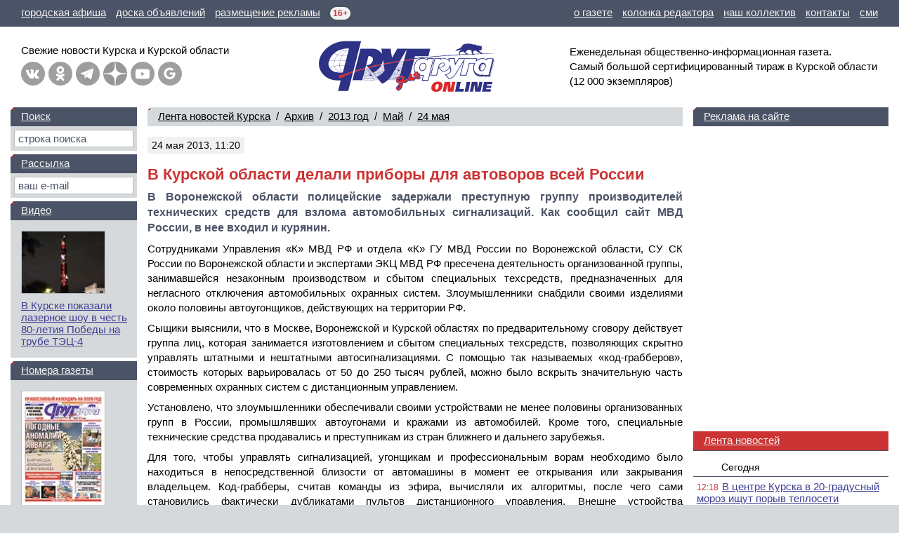

--- FILE ---
content_type: text/html; charset=windows-1251
request_url: https://dddkursk.ru/lenta/2013/05/24/016788/
body_size: 41357
content:
<!doctype html>
<html lang="ru">
<head prefix="og: http://ogp.me/ns# article: http://ogp.me/ns/article#">
	<title>В Курской области делали приборы для автоворов всей России</title>
	<meta http-equiv="content-type" content="text/html; charset=windows-1251">
	<meta name="keywords" content="Новости Курск Курская область В Курской области делали приборы для автоворов всей России">
	<meta name="description" content="В Воронежской области полицейские задержали преступную группу производителей технических средств для взлома автомобильных сигнализаций. Как сообщил сайт МВД России, в нее входил и курянин.">
	<meta name="referrer" content="unsafe-url">
	<meta name="viewport" content="width=device-width, initial-scale=1.0">
	<meta name="theme-color" content="#3F3D93">
	<meta name="google-site-verification" content="Hq6rOkzgYNjTFDhtsMWzK6SToAFWO5V5UkBV4kL29FI">
	<meta name="msvalidate.01" content="8A832E1752A0B278FC8EFD7C71EF1FFD">
	<meta name="yandex-verification" content="026e78e1dd74789e">
	<meta property="article:author" content="Газета &laquo;Друг для друга&raquo;">
	<meta property="article:section" content="Лента новостей Курска">
	<meta property="article:published_time" content="2013-05-24T11:20:18+04:00">
	<meta property="article:modified_time" content="2019-05-01T20:58:52+03:00">
	<meta property="og:type" content="article">
	<meta property="og:title" content="В Курской области делали приборы для автоворов всей России">
	<meta property="og:description" content="В Воронежской области полицейские задержали преступную группу производителей технических средств для взлома автомобильных сигнализаций. Как сообщил сайт МВД России, в нее входил и курянин.">
	<meta property="og:url" content="https://dddkursk.ru/lenta/2013/05/24/016788/">
	<meta property="og:site_name" content="Друг для друга">
	<meta property="og:locale" content="ru_RU">
	<link href="https://dddkursk.ru/lenta/2013/05/24/016788/" rel="canonical">
	<link href="/include/css/screen.css?sz0ep1" rel="stylesheet" type="text/css">
	<link href="/include/highslide/highslide.css?qrbsyz" rel="stylesheet" type="text/css">
	<!--[if IE]><link href="/include/css/explorer.css?qps4nz" rel="stylesheet" type="text/css"><![endif]-->
	<link href="/favicon.ico?qmxx42" rel="icon" type="image/x-icon">
	<link href="/favicon.png?qlegiy" rel="icon" type="image/png" sizes="120x120">
	<script src="/include/js/lib.js?sr42n4" type="text/javascript"></script>
	<script src="/include/js/swf.js?k7khhy" type="text/javascript"></script>
	<script src="/include/highslide/highslide.js?qs0spg" type="text/javascript"></script>
	<script>window.yaContextCb=window.yaContextCb||[]</script>
	<script src="https://yandex.ru/ads/system/context.js" async></script>
</head>
<body>

	<!-- BODY [W=320-1300px] -->
	<div class="body">

		<!-- HEAD -->

		<!-- menu -->
		<div class="head-line">
			<p class="left">
				<a href="/afisha/" title="Курская городская афиша"><span class="screen">городская афиша</span><span class="mobile">афиша</span></a>
				<a href="//dddmarket.ru" target="_blank" title="Доска объявлений Курска"><span class="screen">доска объявлений</span><span class="mobile">объявления</span></a>
				<a href="//media.dddkursk.ru" target="_blank" title="Тарифы на размещение рекламы"><span class="screen">размещение рекламы</span><span class="mobile">реклама</span></a>
				<span class="age" title="Возрастная категория СМИ">16+</span>
			</p>
			<p class="right">
				<a href="/about/">о газете</a>
				<a href="/about/editor/">колонка редактора</a>
				<a href="/about/collective/">наш коллектив</a>
				<a href="/about/contact/">контакты</a>
				<a href="/about/media/">сми</a>
			</p>
		</div>
	
		<!-- info -->
		<div class="head-info">
	
			<!-- link -->
			<div class="link">
				<div class="button">
					<a class="menu" href="#menu" title="Главное меню" onclick="document.getElementById('head-menu').className = (this.className == 'menu' ? 'head-menu-show' : 'head-menu-hide'); this.className = (this.className == 'menu' ? 'exit' : 'menu'); return false;"></a>
					<a class="mail" href="/maillist/" title="Почтовая рассылка"></a>
					<a class="find" href="/search/" title="Поиск по сайту"></a>
				</div>
				<p class="screen">Свежие новости Курска и&nbsp;Курской&nbsp;области</p>
				<p class="mobile">Новости Курска<br>и Курской области</p>
				<div class="network"><a class="vk" href="https://vk.com/dddkursk" target="_blank" title="«Друг для друга» ВКонтакте"></a><a class="ok" href="https://ok.ru/dddkursk" target="_blank" title="«Друг для друга» в Одноклассниках"></a><a class="tg" href="https://t.me/s/dddkursk" target="_blank" title="«Друг для друга» в Telegram"></a><a class="dz" href="https://dzen.ru/dddkursk" target="_blank" title="«Друг для друга» в Дзене"></a><a class="yt" href="https://www.youtube.com/channel/UCFiy4Uy2sbfhvQQOt6V-FMA" target="_blank" title="«Друг для друга» на YouTube"></a><a class="gn" href="https://news.google.com/publications/CAAiEBulSmwaXTtFbHBJo3zs_roqFAgKIhAbpUpsGl07RWxwSaN87P66" target="_blank" title="«Друг для друга» в Google News"></a></div>
			</div>
	
			<!-- logo -->
			<div class="logo"><a href="/"><img src="/image/logo.ddd.gif" width="500" height="150" border="0" alt="Друг для друга" title="Друг для друга"></a></div>
	
			<!-- text -->
			<p class="text">
				Еженедельная общественно-информационная газета. 
				Самый&nbsp;большой сертифицированный тираж в&nbsp;Курской области 
				<nobr>(12 000 экземпляров)</nobr>
			</p>
	
		</div>
	
		<!-- menu -->
		<div id="head-menu" class="head-menu-hide">
			<ul><li class="sel"><a href="/lenta/">Лента новостей</a></li><li><a href="/number/">Номера газеты</a></li><li><a href="/video/">Видео</a></li><li><a href="/tag/">Тэги</a></li></ul>
			<ul><li><a href="/about/">О газете</a></li><li><a href="/about/editor/">Колонка редактора</a></li><li><a href="/about/collective/">Наш коллектив</a></li><li><a href="/about/contact/">Контакты</a></li></ul>
			<ul><li><a href="/afisha/">Афиша</a></li><li><a href="/phone/">Справочная</a></li><li class="out"><a href="//dddmarket.ru" target="_blank">Доска объявлений</a></li><li class="out"><a href="//media.dddkursk.ru" target="_blank">Размещение рекламы</a></li></ul>
		</div>
		<!-- // HEAD -->

		<!-- DATA -->
		<div class="data">

			<!-- LAYOUT -->
			<div class="data-layout">

				<!-- CENTER CONTENT -->
				<div class="data-center">
					<div class="content">
<div class="content-line content-line-first"><a href="/lenta/">Лента новостей Курска</a>&nbsp;&nbsp;/&nbsp; <a href="/lenta/archive/">Архив</a>&nbsp;&nbsp;/&nbsp; <a href="/lenta/2013/">2013&nbsp;год</a>&nbsp;&nbsp;/&nbsp; <a href="/lenta/2013/05/">Май</a>&nbsp;&nbsp;/&nbsp; <a href="/lenta/2013/05/24/">24&nbsp;мая</a></div>
	<div class="content-head">
		<dfn>24 мая 2013, 11:20</dfn>
		
		<cite></cite>
	</div>
<h1>В Курской области делали приборы для автоворов всей России</h1>
<p class="head">В Воронежской области полицейские задержали преступную группу производителей технических средств для взлома автомобильных сигнализаций. Как сообщил сайт МВД России, в нее входил и курянин.</p>
<p>Сотрудниками Управления &laquo;К&raquo; МВД РФ и отдела &laquo;К&raquo; ГУ МВД России по Воронежской области, СУ СК России по Воронежской области и экспертами ЭКЦ МВД РФ пресечена деятельность организованной группы, занимавшейся незаконным производством и сбытом специальных техсредств, предназначенных для негласного отключения автомобильных охранных систем. Злоумышленники снабдили своими изделиями около половины автоугонщиков, действующих на территории РФ.</p><p>Сыщики выяснили, что в Москве, Воронежской и Курской областях по предварительному сговору действует группа лиц, которая занимается изготовлением и сбытом специальных техсредств, позволяющих скрытно управлять штатными и нештатными автосигнализациями. С помощью так называемых &laquo;код-грабберов&raquo;, стоимость которых варьировалась от 50 до 250 тысяч рублей, можно было вскрыть значительную часть современных охранных систем с дистанционным управлением.</p><p>Установлено, что злоумышленники обеспечивали своими устройствами не менее половины организованных групп в России, промышлявших автоугонами и кражами из автомобилей. Кроме того, специальные технические средства продавались и преступникам из стран ближнего и дальнего зарубежья.</p><p>Для того, чтобы управлять сигнализацией, угонщикам и профессиональным ворам необходимо было находиться в непосредственной близости от автомашины в момент ее открывания или закрывания владельцем. Код-грабберы, считав команды из эфира, вычисляли их алгоритмы, после чего сами становились фактически дубликатами пультов дистанционного управления. Внешне устройства маскировались под брелоки популярных охранных сигнализаций, а для безопасности защищались паролями.</p><p>Злоумышленники рекламировали продажу данных устройств в сети Интернет, после чего все заинтересованные лица могли связаться с ними посредством электронной почты и по телефону. Затем потенциальным покупателям высылался прайс-лист с указанием моделей и их стоимости. Незаконная деятельность ежемесячно приносила доход свыше 2 миллионов рублей.</p><p>Выяснилось, что производством код-грабберов занимаются житель Курска и двое жителей Воронежа, один из которых являлся организатором группы. Сбыт &laquo;продукции&raquo; осуществлял житель Москвы при личных встречах с покупателями или направлял им посылки по почте.</p><p>В ходе оперативно-розыскных мероприятий, проведенных при содействии спецподразделений МВД России, обнаружено и изъято более 100 готовых к использованию код-грабберов и свыше 200 заготовок, сложный радиоэлектронный прибор &laquo;длинная рука&raquo;, который позволяет дистанционно вскрывать автомобильные иммобилайзеры; полный комплект лабораторного оборудования, инструментов и радиоэлектронных компонентов, необходимых для изготовления СТС, управляющие блоки автомобильных охранных систем, носители информации, содержащие схемы изделий, прошивки процессоров. Кроме того, изъято 9 единиц огнестрельного оружия с боеприпасами, в том числе пистолет Макарова (ПМ) с нарезкой ствола для установки глушителя, револьвер &laquo;Смит-Вессон&raquo; XIX века, копия пистолета &laquo;Вальтер&raquo;, газовые и травматические пистолеты, незарегистрированное гладкоствольное ружье, а также 2 миллиона рублей, вырученных от продажи специальных технических средств.</p><p>Возбуждено уголовное дело по факту незаконного оборота специальных технических средств, предназначенных для негласного получения информации. Продолжается сбор дополнительных доказательств вины участников преступной группы. Все они дали признательные показания.</p>
<p class="foot">Газета &laquo;Друг для друга&raquo;</p>
		<h2 class="content-line">
			<nobr><a href="#top" onclick="window.scrollTo(0,0); return false;">Вверх</a><b class="arrow">&#9650;</b></nobr>
			<nobr>Отзывы читателей (2)</nobr> &nbsp;&nbsp; 
			<nobr><a href="#form" onclick="document.getElementById('form-scroll').scrollIntoView(); return false;">Написать отзыв</a><b class="arrow">&#9660;</b></nobr></h2>

<div class="content-banner content-banner-text"><div id="yandex_rtb_R-A-453723-2-1" style="min-height:250px; max-height:300px;"></div><script>window.yaContextCb.push(()=>{Ya.Context.AdvManager.render({blockId:"R-A-453723-2",renderTo:"yandex_rtb_R-A-453723-2-1"})})</script></div>
<div class="content-opinion">
<div class="item"><h3>Павел</h3><dfn>24 мая 2013, 13:25</dfn><cite>город: Курск</cite><p>Интересно, обращались ли к ним добропорядочные граждане, утерявшие брелоки от своих автомобилей?</p></div>
<div class="item"><h3>Дмитрий</h3><dfn>24 мая 2013, 21:01</dfn><p>Такие банды не редко работают вместе с каким-нибудь сервисом по ремонту, часто дорогих иномарок или новых автосалонов где свежие машины. Клиент сдает машину вместе с брелоком на какой нибудь ремонт или обслуживание, уходит на полдня или пару часов. А в это время эти люди спокойно снимают код записывая себе в прибор и потом зная адрес хозяина спокойно угоняют машину.<br>Либо прописывают в клиентскую сигналу дополнительный свой брелок (многие сигналки умеют запоминать несколько брелоков) и им потом спокойно открывают.</p></div>
</div>
<noindex>
<h2 class="content-line">Другие новости Курска за <nobr><a href="/lenta/2013/05/24/">24 мая 2013 года</a></nobr></h2>
<div class="content-list" data-nosnippet>
<div class="item item-article"><a href="/lenta/2013/05/24/016792/"><img class="null" src="/image/foto.null.jpg" width="80" height="80" border="0" alt=""></a><dfn>24 мая 2013, 16:55</dfn><p><a class="title" href="/lenta/2013/05/24/016792/">Специалисты курского Россельхознадзора не советуют сажать &laquo;Крокодила Гену&raquo;</a></p></div>
<div class="item item-article"><a href="/lenta/2013/05/24/016791/"><img class="null" src="/image/foto.null.jpg" width="80" height="80" border="0" alt=""></a><dfn>24 мая 2013, 15:30</dfn><p><a class="title" href="/lenta/2013/05/24/016791/">Двое жителей Железногорска пытались наводнить Курск марихуаной</a></p></div>
<div class="item item-article"><a href="/lenta/2013/05/24/016663/"><img class="null" src="/image/foto.null.jpg" width="80" height="80" border="0" alt=""></a><dfn>24 мая 2013, 14:05</dfn><p><a class="title" href="/lenta/2013/05/24/016663/">В воскресенье в Курске будут бесплатно раздавать щенков и котят</a></p></div>
<div class="item item-article"><a href="/lenta/2013/05/24/016789/"><img class="null" src="/image/foto.null.jpg" width="80" height="80" border="0" alt=""></a><dfn>24 мая 2013, 13:53</dfn><p><a class="title" href="/lenta/2013/05/24/016789/">Двое курян украли с АЗС тонну бензина</a></p></div>
<div class="item item-article"><a href="/lenta/2013/05/24/016790/"><img class="null" src="/image/foto.null.jpg" width="80" height="80" border="0" alt=""></a><dfn>24 мая 2013, 13:30</dfn><p><a class="title" href="/lenta/2013/05/24/016790/">Курский гонщик дебютирует в мировом туринге WTCC</a></p></div>
<div class="item item-article"><a href="/lenta/2013/05/24/016787/"><img class="null" src="/image/foto.null.jpg" width="80" height="80" border="0" alt=""></a><dfn>24 мая 2013, 11:09</dfn><p><a class="title" href="/lenta/2013/05/24/016787/">В Курске горела аптека</a></p></div>
<div class="item item-article"><a href="/lenta/2013/05/24/016786/"><img class="null" src="/image/foto.null.jpg" width="80" height="80" border="0" alt=""></a><dfn>24 мая 2013, 10:55</dfn><p><a class="title" href="/lenta/2013/05/24/016786/">График отключения электроэнергии в Курске с 27 по 31 мая</a></p></div>
<div class="item item-article"><a href="/lenta/2013/05/24/016785/"><img class="null" src="/image/foto.null.jpg" width="80" height="80" border="0" alt=""></a><dfn>24 мая 2013, 10:50</dfn><p><a class="title" href="/lenta/2013/05/24/016785/">В Курске сегодня выступит первый концертмейстер Королевской оперы Стокгольма</a></p></div>
<div class="item item-article"><a href="/lenta/2013/05/24/016784/"><img class="null" src="/image/foto.null.jpg" width="80" height="80" border="0" alt=""></a><dfn>24 мая 2013, 10:20</dfn><p><a class="title" href="/lenta/2013/05/24/016784/">Осужден водитель из Курска, по чьей вине погибли парень и девушка</a></p></div>
<div class="item item-article"><a href="/lenta/2013/05/24/016783/"><img class="null" src="/image/foto.null.jpg" width="80" height="80" border="0" alt=""></a><dfn>24 мая 2013, 09:53</dfn><p><a class="title" href="/lenta/2013/05/24/016783/">В Курской области объявлено штормовое предупреждение</a></p></div>
<div class="item item-article"><a href="/lenta/2013/05/24/016782/"><img class="null" src="/image/foto.null.jpg" width="80" height="80" border="0" alt=""></a><dfn>24 мая 2013, 09:30</dfn><p><a class="title" href="/lenta/2013/05/24/016782/">ФК &laquo;Авангард&raquo; (Курск) организует выезд болельщиков в Старый Оскол</a></p></div>
<div class="item item-article"><a href="/lenta/2013/05/24/016781/"><img class="null" src="/image/foto.null.jpg" width="80" height="80" border="0" alt=""></a><dfn>24 мая 2013, 09:00</dfn><p><a class="title" href="/lenta/2013/05/24/016781/">Сегодня в школах Курска звенят последние звонки</a></p></div>

<div class="content-banner content-banner-list-block"><div id="yandex_rtb_R-A-453723-1-2" style="min-height:250px; max-height:300px;"></div><script>window.yaContextCb.push(()=>{Ya.Context.AdvManager.render({blockId:"R-A-453723-1",renderTo:"yandex_rtb_R-A-453723-1-2"})})</script></div>
</div>
</noindex>
<span id="form-scroll"><a name="form"></a></span><h2 class="content-line">Напишите своё мнение о&nbsp;событии</h2>

	<form class="body" name="opinion" method="post" action="/lenta/2013/05/24/016788/#form" onsubmit="return form_check(this, 'fio', 'txt', 'captcha_code');">
	<table class="form" width="100%" border="0" cellspacing="0" cellpadding="0">
		<tr>
		<th>Имя:&nbsp;<b>*</b></th>
		<td><input type="text" name="fio" maxlength="64" size="36" value=""></td>
	</tr>
	<tr>
		<th nowrap>E-mail:</th>
		<td><input type="text" name="email" maxlength="64" size="36" value=""></td>
	</tr>
	<tr>
		<th>Город:</th>
		<td><input type="text" name="city" maxlength="64" size="36" value=""></td>
	</tr>
	<tr>
		<th>Смай&shy;лики:</th>
		<td><a href="/lenta/2013/05/24/016788/#" onclick="return smile('form-txt', 'smile');" tabindex="999"><img class="smile" src="/image/smile/smile.gif" border="0" alt="smile"></a> <a href="/lenta/2013/05/24/016788/#" onclick="return smile('form-txt', 'super');" tabindex="999"><img class="smile" src="/image/smile/super.gif" border="0" alt="super"></a> <a href="/lenta/2013/05/24/016788/#" onclick="return smile('form-txt', 'yes');" tabindex="999"><img class="smile" src="/image/smile/yes.gif" border="0" alt="yes"></a> <a href="/lenta/2013/05/24/016788/#" onclick="return smile('form-txt', 'no');" tabindex="999"><img class="smile" src="/image/smile/no.gif" border="0" alt="no"></a> <a href="/lenta/2013/05/24/016788/#" onclick="return smile('form-txt', 'beer');" tabindex="999"><img class="smile" src="/image/smile/beer.gif" border="0" alt="beer"></a> <a href="/lenta/2013/05/24/016788/#" onclick="return smile('form-txt', 'wink');" tabindex="999"><img class="smile" src="/image/smile/wink.gif" border="0" alt="wink"></a> <a href="/lenta/2013/05/24/016788/#" onclick="return smile('form-txt', 'tongue');" tabindex="999"><img class="smile" src="/image/smile/tongue.gif" border="0" alt="tongue"></a> <a href="/lenta/2013/05/24/016788/#" onclick="return smile('form-txt', 'laugh');" tabindex="999"><img class="smile" src="/image/smile/laugh.gif" border="0" alt="laugh"></a> <a href="/lenta/2013/05/24/016788/#" onclick="return smile('form-txt', 'finish');" tabindex="999"><img class="smile" src="/image/smile/finish.gif" border="0" alt="finish"></a> <a href="/lenta/2013/05/24/016788/#" onclick="return smile('form-txt', 'boy');" tabindex="999"><img class="smile" src="/image/smile/boy.gif" border="0" alt="boy"></a> <a href="/lenta/2013/05/24/016788/#" onclick="return smile('form-txt', 'love');" tabindex="999"><img class="smile" src="/image/smile/love.gif" border="0" alt="love"></a> <a href="/lenta/2013/05/24/016788/#" onclick="return smile('form-txt', 'girl');" tabindex="999"><img class="smile" src="/image/smile/girl.gif" border="0" alt="girl"></a> <a href="/lenta/2013/05/24/016788/#" onclick="return smile('form-txt', 'confuse');" tabindex="999"><img class="smile" src="/image/smile/confuse.gif" border="0" alt="confuse"></a> <a href="/lenta/2013/05/24/016788/#" onclick="return smile('form-txt', 'joy');" tabindex="999"><img class="smile" src="/image/smile/joy.gif" border="0" alt="joy"></a> <a href="/lenta/2013/05/24/016788/#" onclick="return smile('form-txt', 'good');" tabindex="999"><img class="smile" src="/image/smile/good.gif" border="0" alt="good"></a> <a href="/lenta/2013/05/24/016788/#" onclick="return smile('form-txt', 'fright');" tabindex="999"><img class="smile" src="/image/smile/fright.gif" border="0" alt="fright"></a> <a href="/lenta/2013/05/24/016788/#" onclick="return smile('form-txt', 'sleep');" tabindex="999"><img class="smile" src="/image/smile/sleep.gif" border="0" alt="sleep"></a> <a href="/lenta/2013/05/24/016788/#" onclick="return smile('form-txt', 'wall');" tabindex="999"><img class="smile" src="/image/smile/wall.gif" border="0" alt="wall"></a> <a href="/lenta/2013/05/24/016788/#" onclick="return smile('form-txt', 'amaze');" tabindex="999"><img class="smile" src="/image/smile/amaze.gif" border="0" alt="amaze"></a> <a href="/lenta/2013/05/24/016788/#" onclick="return smile('form-txt', 'angry');" tabindex="999"><img class="smile" src="/image/smile/angry.gif" border="0" alt="angry"></a> <a href="/lenta/2013/05/24/016788/#" onclick="return smile('form-txt', 'box');" tabindex="999"><img class="smile" src="/image/smile/box.gif" border="0" alt="box"></a> <a href="/lenta/2013/05/24/016788/#" onclick="return smile('form-txt', 'shok');" tabindex="999"><img class="smile" src="/image/smile/shok.gif" border="0" alt="shok"></a> <a href="/lenta/2013/05/24/016788/#" onclick="return smile('form-txt', 'star');" tabindex="999"><img class="smile" src="/image/smile/star.gif" border="0" alt="star"></a> <a href="/lenta/2013/05/24/016788/#" onclick="return smile('form-txt', 'kill');" tabindex="999"><img class="smile" src="/image/smile/kill.gif" border="0" alt="kill"></a> <a href="/lenta/2013/05/24/016788/#" onclick="return smile('form-txt', 'stop');" tabindex="999"><img class="smile" src="/image/smile/stop.gif" border="0" alt="stop"></a> <a href="/lenta/2013/05/24/016788/#" onclick="return smile('form-txt', 'suicide');" tabindex="999"><img class="smile" src="/image/smile/suicide.gif" border="0" alt="suicide"></a></td>
	</tr>
	<tr>
		<th>Текст&nbsp;<b>*</b><br>сооб&shy;щения:</th>
		<td><textarea id="form-txt" name="txt" cols="36" rows="12" wrap="virtual"></textarea></td>
	</tr>
	<tr>
		<th>ПДн</th>
		<td>
			<input class="privacy" type="checkbox" id="privacy" name="privacy">
			<label class="privacy" for="privacy">Даю согласие на&nbsp;обработку <a href="/privacy/">персональных данных</a> и&nbsp;их <a href="/privacy/open/">распространение</a></label>
		</td>
	</tr>
	<tr>
		<th>Анти&shy;спам:</th>
				<td>
			<nobr>
				<img class="captcha" src="/include/captcha/?59cc3e9c25e285b4544ae213008d5fd6" width="120" height="40" border="0" alt="Введите 6 цифр на картинке">
				<span class="captcha">&nbsp;&rarr;&nbsp;</span>
			</nobr>
			<input class="captcha" type="text" name="captcha_code" maxlength="6" size="6" value="" autocomplete="off">
			<input type="hidden" name="captcha_uid" value="59cc3e9c25e285b4544ae213008d5fd6">
		</td>
	</tr>
	<tr>
		<th></th>
		<td>
			<dfn>Поля, отмеченные (<b>*</b>), обязательны для заполнения</dfn>
			<input type="submit" name="submit" value="Отправить">
		</td>
	</tr>
	</table>
	</form>


					</div>
				</div>

				<!-- RIGHT -->
				<noindex>
				<div class="data-right" data-nosnippet>
					<dl>

						<!-- banner -->
						<dt><a href="//media.dddkursk.ru/?news#price" target="_blank">Реклама на сайте</a></dt>
<dd class="banner"><div id="yandex_rtb_R-A-453723-6" style="min-width:160px; max-width:240px; height:400px;"></div><script>window.yaContextCb.push(()=>{Ya.Context.AdvManager.render({renderTo:"yandex_rtb_R-A-453723-6",blockId:"R-A-453723-6"})})</script></dd>

						<!-- lenta list -->
						<dt class="act"><a href="/lenta/">Лента новостей</a></dt>
						<dd>
						<ul>
<li class="day"><a href="/lenta/2026/01/18/">Сегодня</a></li>
<li><span>12:18</span><a class="title" href="/lenta/2026/01/18/125133/">В центре Курска в 20-градусный мороз ищут порыв теплосети</a></li>
<li><span>11:19</span><a class="title" href="/lenta/2026/01/18/125132/">В ПВР Курска и Белгорода доставят три тонны рыбы с Камчатки</a></li>
<li><span>10:25</span><a class="title" href="/lenta/2026/01/18/125131/">Курские спасатели рассказали, как погружаться в прорубь в экстремальный мороз</a></li>
<li><span>09:20</span><a class="title" href="/lenta/2026/01/18/125130/">В Курской области за сутки сбито 50 беспилотников и зафиксировано 35 артобстрелов</a></li>
<li class="day"><a href="/lenta/2026/01/17/">17 января</a></li>
<li><span>20:46</span><a class="title" href="/lenta/2026/01/17/125129/">Мужчина и женщина погибли на пожаре в Курской области</a></li>
<li><span>20:30</span><a class="title" href="/lenta/2026/01/17/125128/">В Курске снова ловили уличных торговцев</a></li>
<li><span>18:20</span><a class="title" href="/lenta/2026/01/17/125127/">Министр пояснил проблемы с общественным транспортом в Курске</a></li>
<li><span>17:20</span><a class="title" href="/lenta/2026/01/17/125126/">Пожилую курянку спасли через окно из горящего дома</a></li>
<li><span>15:36</span><a class="title" href="/lenta/2026/01/17/125125/">В Курской области сбито пять беспилотников ВСУ</a></li>
<li><span>15:20</span><a class="title" href="/lenta/2026/01/17/125124/">В Курской области остался без света приграничный район</a></li>
<li><span>14:44</span><a class="title" href="/lenta/2026/01/17/125123/">В Курске бабушка и 10-летняя внучка отравились угарным газом</a></li>
<li><span>14:03</span><a class="title" href="/lenta/2026/01/17/125122/">Хинштейн предложил перенести парк альпак в другое место</a></li>
<li><span>13:30</span><a class="title" href="/lenta/2026/01/17/125121/">В Курске женщина отсудила компенсацию за травмы в санатории</a></li>
<li><span>13:00</span><a class="title" href="/lenta/2026/01/17/125120/">После скандала в областной больнице Курска сменился главный нейрохирург в регионе</a></li>
<li><span>12:01</span><a class="title" href="/lenta/2026/01/17/125119/">В Курской области 18 января похолодает до 24 градусов мороза</a></li>
<li><span>11:35</span><a class="title" href="/lenta/2026/01/17/125118/">&laquo;Курское молоко&raquo; наказали за плесень и кишечную палочку в продуктах</a></li>
<li><span>11:00</span><a class="title" href="/lenta/2026/01/17/125117/">В Курской области назначен новый судья</a></li>
<li><span>10:26</span><a class="title" href="/lenta/2026/01/17/125116/">Военные сообщают о ситуации в приграничье на 17 января</a></li>
<li><span>10:18</span><a class="title" href="/lenta/2026/01/17/125115/">Утро в Курске началось с аварии</a></li>
<li><span>09:18</span><a class="title" href="/lenta/2026/01/17/125109/">Какая погода ожидается на Крещение в Курской области</a></li>
<li><span>09:10</span><a class="title" href="/lenta/2026/01/17/125114/">В Курске спасли женщину и 3-летнего ребенка из горящей бани</a></li>
<li><span>08:50</span><a class="title" href="/lenta/2026/01/17/125113/">Ударами ВСУ повреждены дома и автомобили в Курской области</a></li>
<li><span>08:14</span><a class="title" href="/lenta/2026/01/17/125112/">Куряне любуются световыми столбами в мороз</a></li>
<li><span>08:05</span><a class="title" href="/lenta/2026/01/17/125111/">17 БПЛА сбито над Курской областью</a></li>
<li class="day"><a href="/lenta/2026/01/16/">16 января</a></li>
<li><span>23:13</span><a class="title" href="/lenta/2026/01/16/125110/">Взрывы прогремели над Курском</a></li>
<li><span>20:58</span><a class="title" href="/lenta/2026/01/16/125108/">Жесткая авария в Курске: пострадал водитель</a></li>
<li><span>19:59</span><a class="title" href="/lenta/2026/01/16/125107/">В Курске загорелась баня</a></li>
<li><span>19:46</span><a class="title" href="/lenta/2026/01/16/125106/">В центре Курска ранен мужчина в ДТП</a></li>
<li><span>19:06</span><a class="title" href="/lenta/2026/01/16/125105/">Массовая авария в Курске: столкнулись четыре автомобиля</a></li>
<li><span>15:48</span><a class="title" href="/lenta/2026/01/16/125104/">Полиция Курска выявила личности участниц аморального стрима при ребенке</a></li>
<li><span>15:26</span><a class="title" href="/lenta/2026/01/16/125103/">За травмы при демонтаже крыши в Курске мужчина получит 1,8 миллиона</a></li>
<li><span>14:25</span><a class="title" href="/lenta/2026/01/16/125102/">Путин назначил нового судью в курской области</a></li>
<li><span>14:00</span><a class="title" href="/lenta/2026/01/16/125101/">Авария в Курске осложнила движение</a></li>
<li><span>12:51</span><a class="title" href="/lenta/2026/01/16/125099/">В Курске учитель отдал мошенникам сбережения, ожидая посылку</a></li>
<li><span>12:46</span><a class="title" href="/lenta/2026/01/16/125098/">В Курске парк альпак возводят рядом с центральной аллеей на Боевой даче</a></li>
<li><span>12:20</span><a class="title" href="/lenta/2026/01/16/125097/">В Курской области 17 января ожидается до 23 градусов мороза</a></li>
<li><span>12:05</span><a class="title" href="/lenta/2026/01/16/125100/">Соцфонд сообщил курянам об увеличении размеров единого пособия семьям с детьми и беременным женщинам</a></li>
<li><span>12:00</span><a class="title" href="/lenta/2026/01/16/125095/">В Курске после ночных взрывов находят обломки сбитых БПЛА</a></li>
<li><span>11:55</span><a class="title" href="/lenta/2026/01/16/125096/">В Курске предпринимателей наказывают за использование изображения Чебурашки</a></li>
<li><span>11:16</span><a class="title" href="/lenta/2026/01/16/125094/">Ночью в Курске произошла авария на теплосетях</a></li>
<li><span>09:50</span><a class="title" href="/lenta/2026/01/16/125093/">Курянин устроил пьяное ДТП в Воронежской области</a></li>
<li><span>09:37</span><a class="title" href="/lenta/2026/01/16/125092/">В Курской области тушили пожар в жилом доме</a></li>
<li><span>09:13</span><a class="title" href="/lenta/2026/01/16/125091/">Житель Курска в драке откусил знакомому ухо на остановке</a></li>
<li><span>09:08</span><a class="title" href="/lenta/2026/01/16/125090/">ВСУ атаковали Курскую область из артиллерии и с помощью БПЛА</a></li>
<li><span>08:17</span><a class="title" href="/lenta/2026/01/16/125086/">Какая погода на выходных 17-18 января ожидается в Курской области</a></li>
</ul>
						</dd>

						<!-- lenta calendar -->
						<!-- <dt><a href="/lenta/archive/">Архив новостей</a></dt>
						<dd class="calendar">
							<form method="get" action="/lenta/calendar/" target="calendar">
								<select name="ym" onchange="parent.calendar.location.href = '/lenta/calendar/?ym=' + this.options[this.options.selectedIndex].value + '&nocache=202601181242';">
																</select>
							</form>
							<iframe style="display:none;" name="calendar" src="/lenta/calendar/?ym=201305&nocache=202601181242"></iframe>
							<div id="lenta-calendar"></div>
						</dd> -->

					</dl>
				</div>
				</noindex>
				<!-- // RIGHT -->

			</div>
			<!-- // LAYOUT -->

			<!-- LEFT -->
			<noindex>
			<div class="data-left" data-nosnippet>
				<dl>

			
					<!-- search -->
					<dt><a href="/search/">Поиск</a></dt>
					<dd>
						<form name="search" method="post" action="/search/" onsubmit="return form_check(this, 'txt');">
							<input type="text" name="txt" maxlength="64" size="16" value="" placeholder="строка поиска" autocomplete="off">
						</form>
					</dd>

				
					<!-- mail -->
					<dt><a href="/maillist/">Рассылка</a></dt>
					<dd>
						<form name="maillist" method="post" action="/maillist/" onsubmit="return form_check(this, 'txt');">
							<input type="text" name="txt" maxlength="64" size="16" value="" placeholder="ваш e-mail" autocomplete="off">
						</form>
					</dd>

				
					<!-- lenta -->
					<dt class="lenta act"><a href="/lenta/">Лента новостей</a></dt>
					<dd class="lenta">
					<p><a href="/lenta/2026/">2026</a><a href="/lenta/2025/">2025</a><a href="/lenta/2024/">2024</a><a href="/lenta/2023/">2023</a><a href="/lenta/2022/">2022</a><a href="/lenta/2021/">2021</a><a href="/lenta/2020/">2020</a><a href="/lenta/2019/">2019</a><a href="/lenta/2018/">2018</a><a href="/lenta/2017/">2017</a><a href="/lenta/2016/">2016</a><a href="/lenta/2015/">2015</a><a href="/lenta/2014/">2014</a><a href="/lenta/2013/">2013</a><a href="/lenta/2012/">2012</a><a href="/lenta/2011/">2011</a><a href="/lenta/2010/">2010</a><a href="/lenta/2009/">2009</a><a href="/lenta/2008/">2008</a><a href="/lenta/2007/">2007</a><a href="/lenta/2006/">2006</a></p>					</dd>

					<!-- video -->
					<dt><a href="/video/">Видео</a></dt>
					<dd>
					
								<a href="/video/2025/002454/"><img src="/image/video/002454.0.jpg?sw0jij" width="120" height="90" border="0" alt="В Курске показали лазерное шоу в честь 80-летия Победы на трубе ТЭЦ-4" title="В Курске показали лазерное шоу в честь 80-летия Победы на трубе ТЭЦ-4"></a>
								<cite><a href="/video/2025/002454/">В Курске показали лазерное шоу в честь 80-летия Победы на трубе ТЭЦ-4</a></cite>
												</dd>

					<!-- number -->
					<dt><a href="/number/">Номера газеты</a></dt>
					<dd>
					
								<a href="/number/1628/">
									<img src="/image/anounce/000969.0.jpg?t8sv0b" width="120" height="166" border="0" alt="Православный календарь на 2026 год" title="Православный календарь на 2026 год">
								</a>
							
							<ul>
								<li><a href="/number/new/2026/">Новости</a></li>
								<li><a href="/number/criminal/2026/">Происшествия</a></li>
								<li><a href="/number/sport/2026/">Спорт</a></li>
							</ul>
							<ul>
								<li><a href="/number/auto/2026/">Автосалон</a></li>
								<li><a href="/number/consumer/2026/">Потребитель</a></li>
								<li><a href="/number/planet/2026/">Планета загадок</a></li>
							</ul>
							<ul>
								<li><a href="/number/health/2026/">Здоровьечко</a></li>
								<li><a href="/number/home/2026/">Дела домашние</a></li>
								<li><a href="/number/child/2026/">Песочница</a></li>
							</ul>
							<ul>
								<li><a href="/number/face/2026/">Лицо номера</a></li>
							</ul>
							<ul>
								<li><a href="/number/horoscope/2026/">Гороскоп</a></li>
								<li><a href="/number/humour/2026/">Смех-инфо</a></li>
								<li><a href="/number/weather/2026/">Прогноз погоды</a></li>
							</ul>
							<ul>
								<li><b><a href="/number/archive/">Архив номеров</a></b></li>
							</ul>
											</dd>

				
					<!-- face -->
					<dt><a href="/number/face/2026/">Лицо номера</a></dt>
					<dd>
					
								<ul>
									<li><b><a href="/number/face/">Архив статей</a></b></li>
								</ul>
												</dd>

					<!-- phone -->
					<dt>Справочная</dt>
					<dd>
						<a href="/phone/"><img src="/image/side.phone.jpg" width="120" height="60" border="0" alt="Полезные телефоны города Курска" title="Полезные телефоны города Курска"></a>
						<cite><a href="/phone/">Полезные телефоны города Курска</a></cite>
					</dd>

					<!-- chat -->
					<dt><a href="//media.dddkursk.ru/#contact" target="_blank">Рекламная служба</a></dt>
					<dd>
						<ul><li>Выберите удобный для&nbsp;вас канал общения:</li></ul>
						<div class="message">
							<a class="vb" href="viber://pa?chatURI=dddmedia" title="«Друг для друга» в Viber"></a>
							<a class="wa" href="https://wa.me/79207051234" title="«Друг для друга» в WhatsApp"></a>
							<a class="tg" href="tg://resolve?domain=dddmedia_bot" title="«Друг для друга» в Telegram"></a>
							<a class="vk" href="https://vk.com/dddkursk" title="«Друг для друга» ВКонтакте"></a>
							<a class="sk" href="skype:dddkursk?chat" title="«Друг для друга» в Skype"></a>
							<a class="iq" href="icq:620037" title="«Друг для друга» в ICQ"></a>
						</div>
					
						<!-- banner -->
						<div class="banner">
							<div id="yandex_rtb_R-A-453723-3" style="min-width:120px; height:600px;"></div><script>window.yaContextCb.push(()=>{Ya.Context.AdvManager.render({renderTo:"yandex_rtb_R-A-453723-3",blockId:"R-A-453723-3"})})</script>
						</div>

					
					<!-- partner -->
					<!-- <dt>Партнёры</dt> -->
					<!-- <dd class="partner"> -->
										<!-- </dd> -->

				</dl>
			</div>
			<div class="clear"></div>
			</noindex>
			<!-- // LEFT -->

		</div>
		<!-- // DATA -->

		<!-- FOOT -->

		<!-- menu -->
		<div class="foot-menu">
			<div class="screen">
				<div><span>16+</span>возрастная<br>категория</div>
				<p>
					<b>Читайте в&nbsp;печатном номере:</b> курская ТВ-программа на 32&nbsp;канала, интервью со&nbsp;звёздами, результаты лотерей, 
					частные и&nbsp;коммерческие объявления, биржа&nbsp;труда, полезные&nbsp;советы, конкурсы для&nbsp;наших читателей и&nbsp;сканворды
				</p>
			</div>
		
			<div class="mobile">
				<ul class="rubric">
					<li><a href="/lenta/">Лента новостей</a></li>
					<li><a href="/number/">Номера газеты</a></li>
					<li><a href="/video/">Видео</a></li>
					<li><a href="/tag/">Тэги</a></li>
					<li></li>
					<li><a href="/afisha/">Афиша</a></li>
					<li><a href="/phone/">Справочная</a></li>
				</ul>
				<ul class="rubric">
					<li><a href="/about/">О газете</a></li>
					<li><a href="/about/editor/">Колонка редактора</a></li>
					<li><a href="/about/collective/">Наш коллектив</a></li>
					<li><a href="/about/contact/">Контакты</a></li>
					<li></li>
					<li class="out"><a href="//dddmarket.ru" target="_blank">Доска объявлений</a></li>
					<li class="out"><a href="//media.dddkursk.ru" target="_blank">Размещение рекламы</a></li>
				</ul>
				<div class="age">
					<a href="#top" title="Вверх" onclick="window.scrollTo(0,0);	return false;">&#9650;</a>
					<span>16+</span><p>возрастная<br>категория сайта</p>
				</div>
				<div class="network">
					<span>
						<a class="vk" href="https://vk.com/dddkursk" target="_blank" title="«Друг для друга» ВКонтакте"></a>
						<a class="ok" href="https://ok.ru/dddkursk" target="_blank" title="«Друг для друга» в Одноклассниках"></a>
						<a class="tg" href="https://t.me/dddkursk" target="_blank" title="«Друг для друга» в Telegram"></a>
					</span><span>
						<a class="dz" href="https://dzen.ru/dddkursk" target="_blank" title="«Друг для друга» в Дзене"></a>
						<a class="yt" href="https://www.youtube.com/channel/UCFiy4Uy2sbfhvQQOt6V-FMA" target="_blank" title="«Друг для друга» на YouTube"></a>
						<a class="gn" href="https://news.google.com/publications/CAAiEBulSmwaXTtFbHBJo3zs_roqFAgKIhAbpUpsGl07RWxwSaN87P66" target="_blank" title="«Друг для друга» в Google News"></a>
					</span>
				</div>
			</div>		</div>

		<!-- copy -->
		<div class="foot-copy">
					<table border="0" cellspacing="2" cellpadding="0">
			<tr>
				<td>Посетителей сегодня</td>
				<th>21 411</th>
			</tr>
			<tr>
				<td>Посетителей вчера</td>
				<th>50 697</th>
			</tr>
			<tr>
				<td>Всего c 10 марта 2003</td>
				<th>162 167 358</th>
			</tr>
			</table>
			<p>
				<a href="/about/media/">Сетевое&nbsp;СМИ «Друг для&nbsp;друга Курск&nbsp;Онлайн»</a><br>
				Зарегистрировано Роскомнадзором, регистрационный&nbsp;номер <nobr>ЭЛ № ФС77-74531</nobr> <nobr>от 29 декабря 2018 года</nobr>
			</p>
			<p>При&nbsp;перепечатке ссылка на <u>https://dddkursk.ru</u> обязательна. Политика&nbsp;обработки <a href="/privacy/">персональных&nbsp;данных</a></p>
			<p><b><nobr>&copy; ООО &laquo;Друг для друга &mdash; Медиа&raquo;</nobr>, <nobr>Курск 2003&ndash;2026</nobr></b></p>
		</div>
		<!-- // FOOT -->

	</div>
	<!-- // BODY [W=320-1300px] -->


	<!-- COUNTER -->
	<div style="display:none;">

		<!-- Yandex.Metrika -->
		<script type="text/javascript">(function (d, w, c) { (w[c] = w[c] || []).push(function() { try { w.yaCounter45010720 = new Ya.Metrika({ id:45010720, clickmap:true, trackLinks:true, accurateTrackBounce:true, webvisor:true }); } catch(e) { } }); var n = d.getElementsByTagName("script")[0], s = d.createElement("script"), f = function () { n.parentNode.insertBefore(s, n); }; s.type = "text/javascript"; s.async = true; s.src = "https://mc.yandex.ru/metrika/watch.js"; if (w.opera == "[object Opera]") { d.addEventListener("DOMContentLoaded", f, false); } else { f(); } })(document, window, "yandex_metrika_callbacks"); </script><noscript><div><img src="https://mc.yandex.ru/watch/45010720" style="position: absolute; left: -9999px;" alt=""></div></noscript>

		<!-- Top.Mail.Ru -->
		<script type="text/javascript">var _tmr = window._tmr || (window._tmr = []); _tmr.push({id: "3399792", type: "pageView", start: (new Date()).getTime()}); (function (d, w, id) { if (d.getElementById(id)) return; var ts = d.createElement("script"); ts.type = "text/javascript"; ts.async = true; ts.id = id; ts.src = "https://top-fwz1.mail.ru/js/code.js"; var f = function () {var s = d.getElementsByTagName("script")[0]; s.parentNode.insertBefore(ts, s);}; if (w.opera == "[object Opera]") { d.addEventListener("DOMContentLoaded", f, false); } else { f(); }})(document, window, "tmr-code");</script><noscript><div><img src="https://top-fwz1.mail.ru/counter?id=3399792;js=na" style="position:absolute;left:-9999px;" alt="Top.Mail.Ru" /></div></noscript>

		<!-- LiveInternet -->
		<script type="text/javascript">document.write('<a href="https://www.liveinternet.ru/click" target="_blank"><img src="https://counter.yadro.ru/hit?t44.6;r' + escape(document.referrer) + ((typeof(screen) == 'undefined') ? '' : ';s' + screen.width + '*' + screen.height + '*' + (screen.colorDepth ? screen.colorDepth : screen.pixelDepth)) + ';u' + escape(document.URL) + ';h' + escape(document.title.substring(0,150)) + ';' + Math.random() + '" alt="" title="LiveInternet" border="0" width="31" height="31"></a>');</script>

	</div>
	<!-- // COUNTER -->


</body>
</html>


--- FILE ---
content_type: text/javascript
request_url: https://dddkursk.ru/include/js/lib.js?sr42n4
body_size: 3024
content:

// check form.values
function form_check(obj) {
	var field, ok = true;
	if (arguments.length == 1) {
		for (i = 0; i < obj.length; i ++) {
			field = obj.elements[i];
			if (ok && !field.disabled && (field.type == 'checkbox' ? !field.checked : !field.value)) {
				ok = false;
				break;
			}
		}
	} else {
		for (i = 1; i < arguments.length; i ++) {
			field = eval('document.' + obj.name + '.' + arguments[i]);
			if (ok && !field.disabled && (field.type == 'checkbox' ? !field.checked : !field.value)) {
				ok = false;
				break;
			}
		}
	}
	if (ok) {
		return true;
	} else {
		field.focus();
		return false;
	}
}

// open new.window
function win(url, name, width, height) {
	var wscroll = 'no';
	var swidth = screen.width - 20;
	var sheight = screen.height - 100;
	if (width < swidth) {
		wleft = (swidth - width)/2;
	} else {
		wleft = 0;
		width = swidth;
		wscroll = 'yes';
	}
	if (height < sheight) {
		wtop = (sheight - height)/2;
	} else {
		wtop = 0;
		height = sheight;
		wscroll = 'yes';
	}
	new_window = window.open(url, name, 'top=' + wtop + ',left=' + wleft + ',width=' + width + ',height=' + height + ',scrollbars=' + wscroll + ',resizable=' + wscroll + ',menubar=no,toolbar=no,location=no,status=no,copyhistory=no,directories=no');
	new_window.focus();
	return false;
}

// flash.player patch
function externalFlashWriter(flashBannerSource) {
	document.write(flashBannerSource);
}

// insert smile into form.textarea
function smile(id, code) {
	var text = ' {:' + code + ':} ';
	var field = document.getElementById(id);
	field.focus();
	if (document.selection && document.selection.createRange) {
		var range = document.selection.createRange();
		range.collapse();
		range.text = text;
		range.select();
	} else if (field.setSelectionRange) {
		var start = field.selectionEnd;
		var end   = field.selectionEnd;
		var sel1  = field.value.substr(0, start);
		var sel2  = field.value.substr(end);
		field.value = sel1 + text + sel2;
		field.setSelectionRange(start + text.length, start + text.length);
	} else {
		field.value += text;
	}
	// for IE
	setTimeout("function(){t.focus()}", 100);
	return false;
}

// index.content show/hide
function index_switch(id) {
	var go, i, ids, obj;
	go = false;
	ids = ['slider', 'lenta', 'number', 'video'];
	if (go) {
		return go;
	} else {
		for (i in ids) {
			obj = document.getElementById('menu-top-' + ids[i]);
			if (obj) obj.className = ids[i] == id ? 'sel' : null;
			obj = document.getElementById(ids[i] + '-block');
			if (obj) obj.className = ids[i] == id ? 'view' : 'hide';
		}
		return go;
	}
}

// video.player show/hide
function video_player(id, n) {
	var i, obj;
	for (i = 0; i <= 10; i ++) {
		obj = document.getElementById('b' + id + '.' + i);
		if (obj) obj.className = i == n ? 'sel' : null;
		obj = document.getElementById('v' + id + '.' + i);
		if (obj) obj.style.display = n == 0 || i == n ? 'block' : 'none';
	}
	return false;
}
